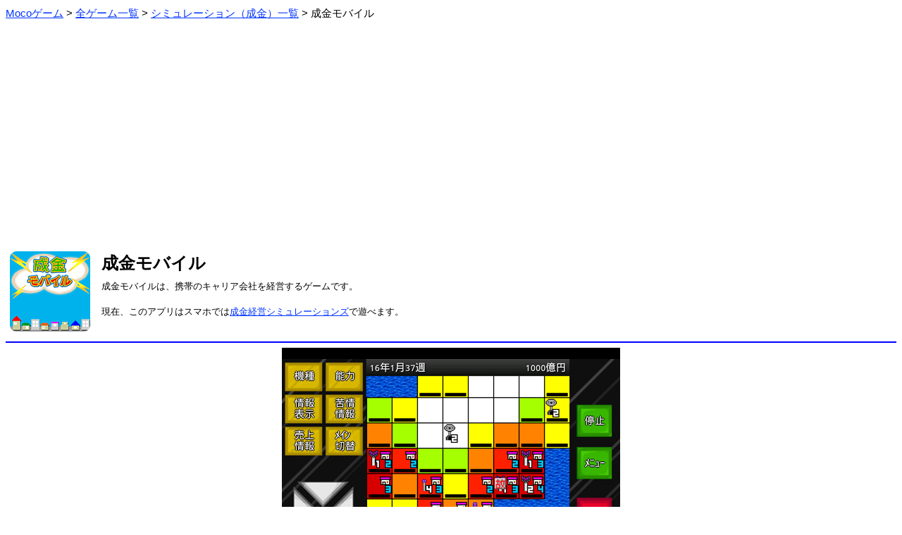

--- FILE ---
content_type: text/html;charset=shift_jis
request_url: https://m-app.jp/app/Keitai/
body_size: 2558
content:
<html xmlns:og="http://ogp.me/ns#" xmlns:fb="http://www.facebook.com/2008/fbml"><head>
<meta http-equiv='Content-Type' content='text/html;charset=Shift_JIS'>
<meta property="og:type" content="game" />
<meta property="og:title" content="成金モバイル：Mocoゲーム/無料ゲーム" />
<meta property="og:url" content="https://m-app.jp/app/Keitai/" />
<meta property="og:site_name" content="Mocoゲーム" />
<meta property="og:image" content="https://m-app.jp/app/Keitai/KeitaiSS1.png" />
<meta property="og:description" content="成金モバイルは、携帯のキャリア会社を経営するゲームです。" />
<meta property="fb:app_id" content="133969073345455" />
<meta name="twitter:card" content="summary_large_image" />
<meta name="twitter:site" content="@MocoGames" />
<title>成金モバイル：Mocoゲーム/無料ゲーム</title>
<script type="text/javascript" src="https://apis.google.com/js/platform.js" async defer>
  {lang: 'ja'}
</script>
<style type="text/css">
body, td { line-height: 1.4; font-size: 15; }
font.fsize1 { font-size: 11; }
font.fsize2 { font-size: 13; }
font.fsize4 { font-size: 19; }
font.fsize5 { font-size: 24; }
a:link { color: #0033ff; }
a:visited { color: #6000ab; }
a:hover { color: #aa0000; }
.pankuzu ol li {
        display: inline;
        list-style-type: none;
}
.pankuzu ol {
 		margin: 0;
 		padding-left: 0;
}
body {
   font-family: 'Meiryo', "ヒラギノ角ゴ Pro W3", "ＭＳ Ｐゴシック", "Osaka", sans-serif;
}</style>
<link rel="stylesheet" type="text/css" href="/css/menu.css" />
<link rel="icon" href="/favicon.ico">
<link rel="apple-touch-icon" href="/apple-touch-icon.png" sizes="256x256">
</head><body link=#0000ff vlink=#0000ff>
<div class="pankuzu">
<ol itemscope itemtype="http://schema.org/BreadcrumbList"><li itemprop="itemListElement" itemscope itemtype="http://schema.org/ListItem">
<a itemprop="item" href="/">
<span itemprop="name">Mocoゲーム</span></a> &gt; 
<meta itemprop="position" content="1">
</li>
<li itemprop="itemListElement" itemscope itemtype="http://schema.org/ListItem">
<a itemprop="item" href="/app/">
<span itemprop="name">全ゲーム一覧</span></a> &gt; 
<meta itemprop="position" content="2">
</li>
<li itemprop="itemListElement" itemscope itemtype="http://schema.org/ListItem">
<a itemprop="item" href="/app/genress.phtml?g=Sim">
<span itemprop="name">シミュレーション（成金）一覧</span></a> &gt; 
<meta itemprop="position" content="3">
</li>
<li>成金モバイル</li>
</ol></div><br>
<center><script async src="https://pagead2.googlesyndication.com/pagead/js/adsbygoogle.js?client=ca-pub-2665966468390140"
     crossorigin="anonymous"></script>
<!-- BANNER 2022 -->
<ins class="adsbygoogle"
     style="display:block"
     data-ad-client="ca-pub-2665966468390140"
     data-ad-slot="2990091155"
     data-ad-format="auto"
     data-full-width-responsive="true"></ins>
<script>
     (adsbygoogle = window.adsbygoogle || []).push({});
</script></center><br><table border=0 cellspacing=0 cellpadding=6>
<tr><td width=118 valign=top>
<img src=/image/icon/KeitaiIcon114.png width=114 height=114 alt="成金モバイルアイコン"></td><td valign=top><font size=5><b>成金モバイル</b></font><br><img src=/image/spacer.gif height=8><br><font class="fsize2">成金モバイルは、携帯のキャリア会社を経営するゲームです。<br><br>現在、このアプリはスマホでは<a href="../Nichiyo">成金経営シミュレーションズ</a>で遊べます。</font></td></tr></table>
<hr color=#0000ff><center><img src=./KeitaiSS1.png alt="成金モバイルの画面"></center>
<img src="/image/spacer.gif" height=10><center><font color="#333333" class="fsize2"><a href="samplepic.phtml" style="text-decoration: none; color: #333333;"><img src="/image/load.gif" alt="読み込みアイコン" border=0 style="vertical-align: middle;"> もっとゲーム画像を見る</a></font></center><br>
<section class="ac-container">
  <div>
    <input id="ac-1" name="accordion-1" type="checkbox" checked>
    <label for="ac-1"><img src="/image/listblue.gif">ゲーム詳細説明</label>
    <article>
「成金モバイル」の詳細説明です。更新情報はストアの情報を参考にしてください。<br><br>
<font class="fsize2">携帯のキャリア会社を経営するゲームです。 <br />
<br />
基地局を設置し、ショップを開き、機種を開発して、ユーザーを獲得してください。<br />
<br />
社員の教育や、宣伝なども可能で、それらも上手く行う必要があります。<br />
<br />
究極の目標は契約者数1億人突破です。 日本一のキャリアを目指してください。</font><br><br>


    </article>
  </div>
  <div>
    <input id="ac-2" name="accordion-2" type="checkbox" checked>
    <label for="ac-2"><img src="/image/listblue.gif">無料ダウンロード</label>
    <article>
      お使いの端末に応じたダウンロードを行ってください。<br><br>
<img src="/image/listred.gif"><b>Androidをお使いの方</b><br>
<a href="../Nichiyo">成金経営シミュレーションズ</a>の方のダウンロードをお願いします。<br><br>
<img src="/image/listred.gif"><b>iPhoneをお使いの方</b><br>
<a href="../Nichiyo">成金経営シミュレーションズ</a>の方のダウンロードをお願いします。<br><br>

    </article>
  </div>
</section><img src="/image/listblue.gif"><a href="../../board/board.phtml?bkey=NKeitai">攻略情報掲示板</a><br>
<img src="/image/listblue.gif"><a href="./netbest.php">ネットランキング</a><br>
<img src="/image/listblue.gif"><a href="mailto:?Subject=Mocoゲームのページ&body=https://m-app.jp/ (スマホ)%0D%0Ahttp://m-app.jp/ (ガラケー)">友達に教える</a><br>
<hr color=#0000ff><div align=right><a href="//b.hatena.ne.jp/entry/https://m-app.jp/app/Keitai/" target=_blank><img src="//m-app.jp/appli/hatena.png" border=0 alt="このエントリーを含むはてなブックマーク"></a> <a href="//x.com/share?count=horizontal&original_referer=https%3A%2F%2Fm-app.jp%2Fapp%2FKeitai%2F&text=%E6%88%90%E9%87%91%E3%83%A2%E3%83%90%E3%82%A4%E3%83%AB&url=https%3A%2F%2Fm-app.jp%2Fapp%2FKeitai%2F" target=_blank><img src="/image/twitter.png" border=0 alt="ツイートする"></a> <iframe src="//www.facebook.com/plugins/like.php?app_id=102193826539996&href=https%3A%2F%2Fm-app.jp%2Fapp%2FKeitai%2F&send=false&layout=button_count&show_faces=false&action=like&colorscheme=light" scrolling="no" frameborder="0" style="border:none; overflow:hidden; width:70px; height:21px;" allowTransparency="true"></iframe> <div class="line-it-button" style="display: none;" data-lang="ja" data-type="share-b" data-url="https://m-app.jp/"></div>
<script src="https://d.line-scdn.net/r/web/social-plugin/js/thirdparty/loader.min.js" async="async" defer="defer"></script></div>
<br>
<center><script async src="https://pagead2.googlesyndication.com/pagead/js/adsbygoogle.js?client=ca-pub-2665966468390140"
     crossorigin="anonymous"></script>
<!-- SQUARE 2022 -->
<ins class="adsbygoogle"
     style="display:block"
     data-ad-client="ca-pub-2665966468390140"
     data-ad-slot="4780264091"
     data-ad-format="auto"
     data-full-width-responsive="true"></ins>
<script>
     (adsbygoogle = window.adsbygoogle || []).push({});
</script></center><img src="/image/listgreen.gif"><a href="../genress.phtml?g=Sim">無料シミュレーション（成金）ゲーム一覧</a><br>
<img src="/image/listgreen.gif"><a href="../">ジャンル別全ゲーム一覧</a><br>
<img src="/image/listgreen.gif"><a href="../../">Mocoゲーム</a><br>
<br><br><a href="https://twitter.com/MocoGames?ref_src=twsrc%5Etfw" class="twitter-follow-button" data-size="large" data-lang="ja" data-show-count="false">Follow @MocoGames</a><script async src="https://platform.twitter.com/widgets.js" charset="utf-8"></script><br>ツイッターフォローお願いします。<hr color=#0000ff><center><address>(C)Mocoゲーム 2005-</address></center>
</body></html>


--- FILE ---
content_type: text/html; charset=utf-8
request_url: https://www.google.com/recaptcha/api2/aframe
body_size: 266
content:
<!DOCTYPE HTML><html><head><meta http-equiv="content-type" content="text/html; charset=UTF-8"></head><body><script nonce="Qoivj4woaLf0430e2bkHKQ">/** Anti-fraud and anti-abuse applications only. See google.com/recaptcha */ try{var clients={'sodar':'https://pagead2.googlesyndication.com/pagead/sodar?'};window.addEventListener("message",function(a){try{if(a.source===window.parent){var b=JSON.parse(a.data);var c=clients[b['id']];if(c){var d=document.createElement('img');d.src=c+b['params']+'&rc='+(localStorage.getItem("rc::a")?sessionStorage.getItem("rc::b"):"");window.document.body.appendChild(d);sessionStorage.setItem("rc::e",parseInt(sessionStorage.getItem("rc::e")||0)+1);localStorage.setItem("rc::h",'1769349509477');}}}catch(b){}});window.parent.postMessage("_grecaptcha_ready", "*");}catch(b){}</script></body></html>

--- FILE ---
content_type: text/css
request_url: https://m-app.jp/css/menu.css
body_size: 86
content:
.ac-container label {
	color: #0033ff;
	cursor: pointer;
	text-decoration: underline;
}
.ac-container label:hover {
	color: #aa0000;
}

.ac-container input {
	display: none;
}
.ac-container article {
	overflow: hidden;
	height: 0;
}
.ac-container input:checked ~ article {
	height: auto;
	padding: 5px;
}

.ac-container label::after {
	content: url("/image/menuop.gif");
}
.ac-container input:checked + label::after {
	content: url("/image/menucs.gif");
}
